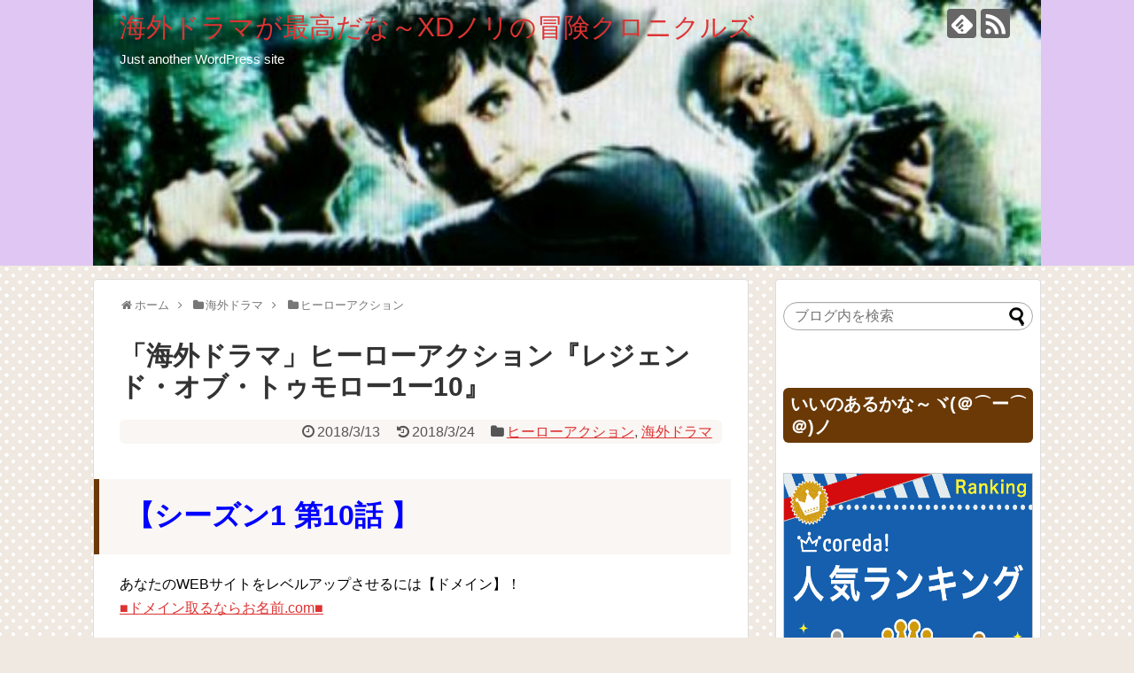

--- FILE ---
content_type: text/html; charset=UTF-8
request_url: https://boukenexceednori.com/post-1129.html
body_size: 16549
content:
<!DOCTYPE html>
<html lang="ja">
<head>
<meta name="google-site-verification" content="gWtrJifFFRW9crYXRf562yQorTtCda3JvtcLcf2VuyE" />
<meta charset="UTF-8">
  <meta name="viewport" content="width=1280, maximum-scale=1, user-scalable=yes">
<link rel="alternate" type="application/rss+xml" title="海外ドラマが最高だな～XDノリの冒険クロニクルズ RSS Feed" href="https://boukenexceednori.com/feed" />
<link rel="pingback" href="https://boukenexceednori.com/xmlrpc.php" />
<meta name="description" content="【シーズン1 第10話 】あなたのWEBサイトをレベルアップさせるには【ドメイン】！■ドメイン取るならお名前.com■リップ達は2147年にきましたな〜まあ〜この未来の時代にサベッジがいるってのはわかってたからな〜まあ〜まだパー・デガトンっ" />
<meta name="keywords" content="ヒーローアクション,海外ドラマ" />
<!-- OGP -->
<meta property="og:type" content="article">
<meta property="og:description" content="【シーズン1 第10話 】あなたのWEBサイトをレベルアップさせるには【ドメイン】！■ドメイン取るならお名前.com■リップ達は2147年にきましたな〜まあ〜この未来の時代にサベッジがいるってのはわかってたからな〜まあ〜まだパー・デガトンっ">
<meta property="og:title" content="「海外ドラマ」ヒーローアクション『レジェンド・オブ・トゥモロー1ー10』">
<meta property="og:url" content="https://boukenexceednori.com/post-1129.html">
<meta property="og:image" content="https://boukenexceednori.com/wp-content/uploads/2018/03/20171215_073454.jpg">
<meta property="og:site_name" content="海外ドラマが最高だな～XDノリの冒険クロニクルズ">
<meta property="og:locale" content="ja_JP">
<!-- /OGP -->
<!-- Twitter Card -->
<meta name="twitter:card" content="summary">
<meta name="twitter:description" content="【シーズン1 第10話 】あなたのWEBサイトをレベルアップさせるには【ドメイン】！■ドメイン取るならお名前.com■リップ達は2147年にきましたな〜まあ〜この未来の時代にサベッジがいるってのはわかってたからな〜まあ〜まだパー・デガトンっ">
<meta name="twitter:title" content="「海外ドラマ」ヒーローアクション『レジェンド・オブ・トゥモロー1ー10』">
<meta name="twitter:url" content="https://boukenexceednori.com/post-1129.html">
<meta name="twitter:image" content="https://boukenexceednori.com/wp-content/uploads/2018/03/20171215_073454.jpg">
<meta name="twitter:domain" content="boukenexceednori.com">
<!-- /Twitter Card -->

<title>ヒーローアクション</title>
<meta name='robots' content='max-image-preview:large' />
<link rel='dns-prefetch' href='//s0.wp.com' />
<link rel="alternate" type="application/rss+xml" title="海外ドラマが最高だな～XDノリの冒険クロニクルズ &raquo; フィード" href="https://boukenexceednori.com/feed" />
<link rel="alternate" type="application/rss+xml" title="海外ドラマが最高だな～XDノリの冒険クロニクルズ &raquo; コメントフィード" href="https://boukenexceednori.com/comments/feed" />
<link rel="alternate" type="application/rss+xml" title="海外ドラマが最高だな～XDノリの冒険クロニクルズ &raquo; 「海外ドラマ」ヒーローアクション『レジェンド・オブ・トゥモロー1ー10』 のコメントのフィード" href="https://boukenexceednori.com/post-1129.html/feed" />
<script type="text/javascript">
window._wpemojiSettings = {"baseUrl":"https:\/\/s.w.org\/images\/core\/emoji\/14.0.0\/72x72\/","ext":".png","svgUrl":"https:\/\/s.w.org\/images\/core\/emoji\/14.0.0\/svg\/","svgExt":".svg","source":{"concatemoji":"https:\/\/boukenexceednori.com\/wp-includes\/js\/wp-emoji-release.min.js"}};
/*! This file is auto-generated */
!function(e,a,t){var n,r,o,i=a.createElement("canvas"),p=i.getContext&&i.getContext("2d");function s(e,t){var a=String.fromCharCode,e=(p.clearRect(0,0,i.width,i.height),p.fillText(a.apply(this,e),0,0),i.toDataURL());return p.clearRect(0,0,i.width,i.height),p.fillText(a.apply(this,t),0,0),e===i.toDataURL()}function c(e){var t=a.createElement("script");t.src=e,t.defer=t.type="text/javascript",a.getElementsByTagName("head")[0].appendChild(t)}for(o=Array("flag","emoji"),t.supports={everything:!0,everythingExceptFlag:!0},r=0;r<o.length;r++)t.supports[o[r]]=function(e){if(p&&p.fillText)switch(p.textBaseline="top",p.font="600 32px Arial",e){case"flag":return s([127987,65039,8205,9895,65039],[127987,65039,8203,9895,65039])?!1:!s([55356,56826,55356,56819],[55356,56826,8203,55356,56819])&&!s([55356,57332,56128,56423,56128,56418,56128,56421,56128,56430,56128,56423,56128,56447],[55356,57332,8203,56128,56423,8203,56128,56418,8203,56128,56421,8203,56128,56430,8203,56128,56423,8203,56128,56447]);case"emoji":return!s([129777,127995,8205,129778,127999],[129777,127995,8203,129778,127999])}return!1}(o[r]),t.supports.everything=t.supports.everything&&t.supports[o[r]],"flag"!==o[r]&&(t.supports.everythingExceptFlag=t.supports.everythingExceptFlag&&t.supports[o[r]]);t.supports.everythingExceptFlag=t.supports.everythingExceptFlag&&!t.supports.flag,t.DOMReady=!1,t.readyCallback=function(){t.DOMReady=!0},t.supports.everything||(n=function(){t.readyCallback()},a.addEventListener?(a.addEventListener("DOMContentLoaded",n,!1),e.addEventListener("load",n,!1)):(e.attachEvent("onload",n),a.attachEvent("onreadystatechange",function(){"complete"===a.readyState&&t.readyCallback()})),(e=t.source||{}).concatemoji?c(e.concatemoji):e.wpemoji&&e.twemoji&&(c(e.twemoji),c(e.wpemoji)))}(window,document,window._wpemojiSettings);
</script>
<style type="text/css">
img.wp-smiley,
img.emoji {
	display: inline !important;
	border: none !important;
	box-shadow: none !important;
	height: 1em !important;
	width: 1em !important;
	margin: 0 0.07em !important;
	vertical-align: -0.1em !important;
	background: none !important;
	padding: 0 !important;
}
</style>
	<link rel='stylesheet' id='simplicity-style-css' href='https://boukenexceednori.com/wp-content/themes/simplicity2/style.css' type='text/css' media='all' />
<link rel='stylesheet' id='responsive-style-css' href='https://boukenexceednori.com/wp-content/themes/simplicity2/css/responsive-pc.css' type='text/css' media='all' />
<link rel='stylesheet' id='skin-style-css' href='https://boukenexceednori.com/wp-content/themes/simplicity2/skins/chocolate/style.css' type='text/css' media='all' />
<link rel='stylesheet' id='font-awesome-style-css' href='https://boukenexceednori.com/wp-content/themes/simplicity2/webfonts/css/font-awesome.min.css' type='text/css' media='all' />
<link rel='stylesheet' id='icomoon-style-css' href='https://boukenexceednori.com/wp-content/themes/simplicity2/webfonts/icomoon/style.css' type='text/css' media='all' />
<link rel='stylesheet' id='extension-style-css' href='https://boukenexceednori.com/wp-content/themes/simplicity2/css/extension.css' type='text/css' media='all' />
<style id='extension-style-inline-css' type='text/css'>
a{color:#d33}a:hover:not(.balloon-btn-link):not(.btn-icon-link):not(.arrow-box-link),.widget_new_entries a:hover,.widget_new_popular a:hover,.widget_popular_ranking a:hover,.wpp-list a:hover,.entry-read a:hover,.entry .post-meta a:hover,.related-entry-read a:hover,.entry a:hover,.related-entry-title a:hover,.navigation a:hover,#footer a:hover,.article-list .entry-title a:hover{color:#8224e3}#header{background-color:#e0c6f2}#site-title a{color:#d33}#navi ul,#navi ul.sub-menu,#navi ul.children{background-color:#fff;border-color:#fff}#navi{background-color:#fff}@media screen and (max-width:1110px){#navi{background-color:transparent}}#navi ul li a{color:#8224e3}#mobile-menu a{color:#8224e3}#page-top a{color:#81d742}#h-top{min-height:300px}@media screen and (max-width:639px){.article br{display:block}}#h-top{background-image:url(https://boukenexceednori.com/wp-content/uploads/2019/05/cropped-IMG_20190203_153450-5.jpg)}
</style>
<link rel='stylesheet' id='child-style-css' href='https://boukenexceednori.com/wp-content/themes/simplicity2-child/style.css' type='text/css' media='all' />
<link rel='stylesheet' id='print-style-css' href='https://boukenexceednori.com/wp-content/themes/simplicity2/css/print.css' type='text/css' media='print' />
<link rel='stylesheet' id='sns-twitter-type-style-css' href='https://boukenexceednori.com/wp-content/themes/simplicity2/css/sns-twitter-type.css' type='text/css' media='all' />
<link rel='stylesheet' id='wp-block-library-css' href='https://boukenexceednori.com/wp-includes/css/dist/block-library/style.min.css' type='text/css' media='all' />
<link rel='stylesheet' id='classic-theme-styles-css' href='https://boukenexceednori.com/wp-includes/css/classic-themes.min.css' type='text/css' media='all' />
<style id='global-styles-inline-css' type='text/css'>
body{--wp--preset--color--black: #000000;--wp--preset--color--cyan-bluish-gray: #abb8c3;--wp--preset--color--white: #ffffff;--wp--preset--color--pale-pink: #f78da7;--wp--preset--color--vivid-red: #cf2e2e;--wp--preset--color--luminous-vivid-orange: #ff6900;--wp--preset--color--luminous-vivid-amber: #fcb900;--wp--preset--color--light-green-cyan: #7bdcb5;--wp--preset--color--vivid-green-cyan: #00d084;--wp--preset--color--pale-cyan-blue: #8ed1fc;--wp--preset--color--vivid-cyan-blue: #0693e3;--wp--preset--color--vivid-purple: #9b51e0;--wp--preset--gradient--vivid-cyan-blue-to-vivid-purple: linear-gradient(135deg,rgba(6,147,227,1) 0%,rgb(155,81,224) 100%);--wp--preset--gradient--light-green-cyan-to-vivid-green-cyan: linear-gradient(135deg,rgb(122,220,180) 0%,rgb(0,208,130) 100%);--wp--preset--gradient--luminous-vivid-amber-to-luminous-vivid-orange: linear-gradient(135deg,rgba(252,185,0,1) 0%,rgba(255,105,0,1) 100%);--wp--preset--gradient--luminous-vivid-orange-to-vivid-red: linear-gradient(135deg,rgba(255,105,0,1) 0%,rgb(207,46,46) 100%);--wp--preset--gradient--very-light-gray-to-cyan-bluish-gray: linear-gradient(135deg,rgb(238,238,238) 0%,rgb(169,184,195) 100%);--wp--preset--gradient--cool-to-warm-spectrum: linear-gradient(135deg,rgb(74,234,220) 0%,rgb(151,120,209) 20%,rgb(207,42,186) 40%,rgb(238,44,130) 60%,rgb(251,105,98) 80%,rgb(254,248,76) 100%);--wp--preset--gradient--blush-light-purple: linear-gradient(135deg,rgb(255,206,236) 0%,rgb(152,150,240) 100%);--wp--preset--gradient--blush-bordeaux: linear-gradient(135deg,rgb(254,205,165) 0%,rgb(254,45,45) 50%,rgb(107,0,62) 100%);--wp--preset--gradient--luminous-dusk: linear-gradient(135deg,rgb(255,203,112) 0%,rgb(199,81,192) 50%,rgb(65,88,208) 100%);--wp--preset--gradient--pale-ocean: linear-gradient(135deg,rgb(255,245,203) 0%,rgb(182,227,212) 50%,rgb(51,167,181) 100%);--wp--preset--gradient--electric-grass: linear-gradient(135deg,rgb(202,248,128) 0%,rgb(113,206,126) 100%);--wp--preset--gradient--midnight: linear-gradient(135deg,rgb(2,3,129) 0%,rgb(40,116,252) 100%);--wp--preset--duotone--dark-grayscale: url('#wp-duotone-dark-grayscale');--wp--preset--duotone--grayscale: url('#wp-duotone-grayscale');--wp--preset--duotone--purple-yellow: url('#wp-duotone-purple-yellow');--wp--preset--duotone--blue-red: url('#wp-duotone-blue-red');--wp--preset--duotone--midnight: url('#wp-duotone-midnight');--wp--preset--duotone--magenta-yellow: url('#wp-duotone-magenta-yellow');--wp--preset--duotone--purple-green: url('#wp-duotone-purple-green');--wp--preset--duotone--blue-orange: url('#wp-duotone-blue-orange');--wp--preset--font-size--small: 13px;--wp--preset--font-size--medium: 20px;--wp--preset--font-size--large: 36px;--wp--preset--font-size--x-large: 42px;--wp--preset--spacing--20: 0.44rem;--wp--preset--spacing--30: 0.67rem;--wp--preset--spacing--40: 1rem;--wp--preset--spacing--50: 1.5rem;--wp--preset--spacing--60: 2.25rem;--wp--preset--spacing--70: 3.38rem;--wp--preset--spacing--80: 5.06rem;}:where(.is-layout-flex){gap: 0.5em;}body .is-layout-flow > .alignleft{float: left;margin-inline-start: 0;margin-inline-end: 2em;}body .is-layout-flow > .alignright{float: right;margin-inline-start: 2em;margin-inline-end: 0;}body .is-layout-flow > .aligncenter{margin-left: auto !important;margin-right: auto !important;}body .is-layout-constrained > .alignleft{float: left;margin-inline-start: 0;margin-inline-end: 2em;}body .is-layout-constrained > .alignright{float: right;margin-inline-start: 2em;margin-inline-end: 0;}body .is-layout-constrained > .aligncenter{margin-left: auto !important;margin-right: auto !important;}body .is-layout-constrained > :where(:not(.alignleft):not(.alignright):not(.alignfull)){max-width: var(--wp--style--global--content-size);margin-left: auto !important;margin-right: auto !important;}body .is-layout-constrained > .alignwide{max-width: var(--wp--style--global--wide-size);}body .is-layout-flex{display: flex;}body .is-layout-flex{flex-wrap: wrap;align-items: center;}body .is-layout-flex > *{margin: 0;}:where(.wp-block-columns.is-layout-flex){gap: 2em;}.has-black-color{color: var(--wp--preset--color--black) !important;}.has-cyan-bluish-gray-color{color: var(--wp--preset--color--cyan-bluish-gray) !important;}.has-white-color{color: var(--wp--preset--color--white) !important;}.has-pale-pink-color{color: var(--wp--preset--color--pale-pink) !important;}.has-vivid-red-color{color: var(--wp--preset--color--vivid-red) !important;}.has-luminous-vivid-orange-color{color: var(--wp--preset--color--luminous-vivid-orange) !important;}.has-luminous-vivid-amber-color{color: var(--wp--preset--color--luminous-vivid-amber) !important;}.has-light-green-cyan-color{color: var(--wp--preset--color--light-green-cyan) !important;}.has-vivid-green-cyan-color{color: var(--wp--preset--color--vivid-green-cyan) !important;}.has-pale-cyan-blue-color{color: var(--wp--preset--color--pale-cyan-blue) !important;}.has-vivid-cyan-blue-color{color: var(--wp--preset--color--vivid-cyan-blue) !important;}.has-vivid-purple-color{color: var(--wp--preset--color--vivid-purple) !important;}.has-black-background-color{background-color: var(--wp--preset--color--black) !important;}.has-cyan-bluish-gray-background-color{background-color: var(--wp--preset--color--cyan-bluish-gray) !important;}.has-white-background-color{background-color: var(--wp--preset--color--white) !important;}.has-pale-pink-background-color{background-color: var(--wp--preset--color--pale-pink) !important;}.has-vivid-red-background-color{background-color: var(--wp--preset--color--vivid-red) !important;}.has-luminous-vivid-orange-background-color{background-color: var(--wp--preset--color--luminous-vivid-orange) !important;}.has-luminous-vivid-amber-background-color{background-color: var(--wp--preset--color--luminous-vivid-amber) !important;}.has-light-green-cyan-background-color{background-color: var(--wp--preset--color--light-green-cyan) !important;}.has-vivid-green-cyan-background-color{background-color: var(--wp--preset--color--vivid-green-cyan) !important;}.has-pale-cyan-blue-background-color{background-color: var(--wp--preset--color--pale-cyan-blue) !important;}.has-vivid-cyan-blue-background-color{background-color: var(--wp--preset--color--vivid-cyan-blue) !important;}.has-vivid-purple-background-color{background-color: var(--wp--preset--color--vivid-purple) !important;}.has-black-border-color{border-color: var(--wp--preset--color--black) !important;}.has-cyan-bluish-gray-border-color{border-color: var(--wp--preset--color--cyan-bluish-gray) !important;}.has-white-border-color{border-color: var(--wp--preset--color--white) !important;}.has-pale-pink-border-color{border-color: var(--wp--preset--color--pale-pink) !important;}.has-vivid-red-border-color{border-color: var(--wp--preset--color--vivid-red) !important;}.has-luminous-vivid-orange-border-color{border-color: var(--wp--preset--color--luminous-vivid-orange) !important;}.has-luminous-vivid-amber-border-color{border-color: var(--wp--preset--color--luminous-vivid-amber) !important;}.has-light-green-cyan-border-color{border-color: var(--wp--preset--color--light-green-cyan) !important;}.has-vivid-green-cyan-border-color{border-color: var(--wp--preset--color--vivid-green-cyan) !important;}.has-pale-cyan-blue-border-color{border-color: var(--wp--preset--color--pale-cyan-blue) !important;}.has-vivid-cyan-blue-border-color{border-color: var(--wp--preset--color--vivid-cyan-blue) !important;}.has-vivid-purple-border-color{border-color: var(--wp--preset--color--vivid-purple) !important;}.has-vivid-cyan-blue-to-vivid-purple-gradient-background{background: var(--wp--preset--gradient--vivid-cyan-blue-to-vivid-purple) !important;}.has-light-green-cyan-to-vivid-green-cyan-gradient-background{background: var(--wp--preset--gradient--light-green-cyan-to-vivid-green-cyan) !important;}.has-luminous-vivid-amber-to-luminous-vivid-orange-gradient-background{background: var(--wp--preset--gradient--luminous-vivid-amber-to-luminous-vivid-orange) !important;}.has-luminous-vivid-orange-to-vivid-red-gradient-background{background: var(--wp--preset--gradient--luminous-vivid-orange-to-vivid-red) !important;}.has-very-light-gray-to-cyan-bluish-gray-gradient-background{background: var(--wp--preset--gradient--very-light-gray-to-cyan-bluish-gray) !important;}.has-cool-to-warm-spectrum-gradient-background{background: var(--wp--preset--gradient--cool-to-warm-spectrum) !important;}.has-blush-light-purple-gradient-background{background: var(--wp--preset--gradient--blush-light-purple) !important;}.has-blush-bordeaux-gradient-background{background: var(--wp--preset--gradient--blush-bordeaux) !important;}.has-luminous-dusk-gradient-background{background: var(--wp--preset--gradient--luminous-dusk) !important;}.has-pale-ocean-gradient-background{background: var(--wp--preset--gradient--pale-ocean) !important;}.has-electric-grass-gradient-background{background: var(--wp--preset--gradient--electric-grass) !important;}.has-midnight-gradient-background{background: var(--wp--preset--gradient--midnight) !important;}.has-small-font-size{font-size: var(--wp--preset--font-size--small) !important;}.has-medium-font-size{font-size: var(--wp--preset--font-size--medium) !important;}.has-large-font-size{font-size: var(--wp--preset--font-size--large) !important;}.has-x-large-font-size{font-size: var(--wp--preset--font-size--x-large) !important;}
.wp-block-navigation a:where(:not(.wp-element-button)){color: inherit;}
:where(.wp-block-columns.is-layout-flex){gap: 2em;}
.wp-block-pullquote{font-size: 1.5em;line-height: 1.6;}
</style>
<link rel='stylesheet' id='jetpack_css-css' href='https://boukenexceednori.com/wp-content/plugins/jetpack/css/jetpack.css' type='text/css' media='all' />
<script type='text/javascript' src='https://boukenexceednori.com/wp-includes/js/jquery/jquery.min.js' id='jquery-core-js'></script>
<script type='text/javascript' src='https://boukenexceednori.com/wp-includes/js/jquery/jquery-migrate.min.js' id='jquery-migrate-js'></script>
<link rel="canonical" href="https://boukenexceednori.com/post-1129.html" />
<link rel='shortlink' href='https://wp.me/p9zT0f-id' />
<link rel="alternate" type="application/json+oembed" href="https://boukenexceednori.com/wp-json/oembed/1.0/embed?url=https%3A%2F%2Fboukenexceednori.com%2Fpost-1129.html" />
<link rel="alternate" type="text/xml+oembed" href="https://boukenexceednori.com/wp-json/oembed/1.0/embed?url=https%3A%2F%2Fboukenexceednori.com%2Fpost-1129.html&#038;format=xml" />

<link rel='dns-prefetch' href='//v0.wordpress.com'/>
<style type='text/css'>img#wpstats{display:none}</style><style type="text/css">.recentcomments a{display:inline !important;padding:0 !important;margin:0 !important;}</style>
<!-- Jetpack Open Graph Tags -->
<meta property="og:type" content="article" />
<meta property="og:title" content="「海外ドラマ」ヒーローアクション『レジェンド・オブ・トゥモロー1ー10』" />
<meta property="og:url" content="https://boukenexceednori.com/post-1129.html" />
<meta property="og:description" content="【シーズン1 第10話 】 あなたのWEBサイトをレベルアップさせるには【ドメイン】！ ■ドメイン取るならお名&hellip;" />
<meta property="article:published_time" content="2018-03-13T11:49:10+00:00" />
<meta property="article:modified_time" content="2018-03-24T07:45:40+00:00" />
<meta property="og:site_name" content="海外ドラマが最高だな～XDノリの冒険クロニクルズ" />
<meta property="og:image" content="https://boukenexceednori.com/wp-content/uploads/2018/03/20171215_073454.jpg" />
<meta property="og:image:width" content="448" />
<meta property="og:image:height" content="640" />
<meta property="og:locale" content="ja_JP" />
<meta name="twitter:text:title" content="「海外ドラマ」ヒーローアクション『レジェンド・オブ・トゥモロー1ー10』" />
<meta name="twitter:image" content="https://boukenexceednori.com/wp-content/uploads/2018/03/20171215_073454.jpg?w=640" />
<meta name="twitter:card" content="summary_large_image" />
<!-- Google Analytics -->
<script>
  (function(i,s,o,g,r,a,m){i['GoogleAnalyticsObject']=r;i[r]=i[r]||function(){
  (i[r].q=i[r].q||[]).push(arguments)},i[r].l=1*new Date();a=s.createElement(o),
  m=s.getElementsByTagName(o)[0];a.async=1;a.src=g;m.parentNode.insertBefore(a,m)
  })(window,document,'script','//www.google-analytics.com/analytics.js','ga');

  ga('create', 'UA-112110008-2', 'auto');
    ga('require', 'displayfeatures');
    ga('send', 'pageview');
</script>
<!-- /Google Analytics -->
<link rel="icon" href="https://boukenexceednori.com/wp-content/uploads/2018/01/cropped-IMG_20171211_211116-32x32.jpg" sizes="32x32" />
<link rel="icon" href="https://boukenexceednori.com/wp-content/uploads/2018/01/cropped-IMG_20171211_211116-192x192.jpg" sizes="192x192" />
<link rel="apple-touch-icon" href="https://boukenexceednori.com/wp-content/uploads/2018/01/cropped-IMG_20171211_211116-180x180.jpg" />
<meta name="msapplication-TileImage" content="https://boukenexceednori.com/wp-content/uploads/2018/01/cropped-IMG_20171211_211116-270x270.jpg" />
</head>
  <body class="post-template-default single single-post postid-1129 single-format-standard categoryid-6 categoryid-5" itemscope itemtype="http://schema.org/WebPage">
    <div id="container">

      <!-- header -->
      <header itemscope itemtype="http://schema.org/WPHeader">
        <div id="header" class="clearfix">
          <div id="header-in">

                        <div id="h-top">
              
              <div class="alignleft top-title-catchphrase">
                <!-- サイトのタイトル -->
<p id="site-title" itemscope itemtype="http://schema.org/Organization">
  <a href="https://boukenexceednori.com/">海外ドラマが最高だな～XDノリの冒険クロニクルズ</a></p>
<!-- サイトの概要 -->
<p id="site-description">
  Just another WordPress site</p>
              </div>

              <div class="alignright top-sns-follows">
                                <!-- SNSページ -->
<div class="sns-pages">
<p class="sns-follow-msg">フォローする</p>
<ul class="snsp">
<li class="feedly-page"><a href="//feedly.com/i/subscription/feed/https://boukenexceednori.com/feed" target="blank" title="feedlyで更新情報を購読" rel="nofollow"><span class="icon-feedly-logo"></span></a></li><li class="rss-page"><a href="https://boukenexceednori.com/feed" target="_blank" title="RSSで更新情報をフォロー" rel="nofollow"><span class="icon-rss-logo"></span></a></li>  </ul>
</div>
                              </div>

            </div><!-- /#h-top -->
          </div><!-- /#header-in -->
        </div><!-- /#header -->
      </header>

      
      <!-- 本体部分 -->
      <div id="body">
        <div id="body-in" class="cf">

          
          <!-- main -->
          <main itemscope itemprop="mainContentOfPage">
            <div id="main" itemscope itemtype="http://schema.org/Blog">
  
  <div id="breadcrumb" class="breadcrumb-category"><div itemtype="http://data-vocabulary.org/Breadcrumb" itemscope="" class="breadcrumb-home"><span class="fa fa-home fa-fw"></span><a href="https://boukenexceednori.com" itemprop="url"><span itemprop="title">ホーム</span></a><span class="sp"><span class="fa fa-angle-right"></span></span></div><div itemtype="http://data-vocabulary.org/Breadcrumb" itemscope=""><span class="fa fa-folder fa-fw"></span><a href="https://boukenexceednori.com/./%e6%b5%b7%e5%a4%96%e3%83%89%e3%83%a9%e3%83%9e" itemprop="url"><span itemprop="title">海外ドラマ</span></a><span class="sp"><span class="fa fa-angle-right"></span></span></div><div itemtype="http://data-vocabulary.org/Breadcrumb" itemscope=""><span class="fa fa-folder fa-fw"></span><a href="https://boukenexceednori.com/./%e6%b5%b7%e5%a4%96%e3%83%89%e3%83%a9%e3%83%9e/%e3%83%92%e3%83%bc%e3%83%ad%e3%83%bc%e3%82%a2%e3%82%af%e3%82%b7%e3%83%a7%e3%83%b3" itemprop="url"><span itemprop="title">ヒーローアクション</span></a></div></div><!-- /#breadcrumb -->  <div id="post-1129" class="post-1129 post type-post status-publish format-standard has-post-thumbnail hentry category-6 category-5">
  <article class="article">
  
  
  <header>
    <h1 class="entry-title">
            「海外ドラマ」ヒーローアクション『レジェンド・オブ・トゥモロー1ー10』          </h1>
    <p class="post-meta">
            <span class="post-date"><span class="fa fa-clock-o fa-fw"></span><time class="entry-date date published" datetime="2018-03-13T20:49:10+09:00">2018/3/13</time></span>
        <span class="post-update"><span class="fa fa-history fa-fw"></span><span class="entry-date date updated">2018/3/24</span></span>
  
      <span class="category"><span class="fa fa-folder fa-fw"></span><a href="https://boukenexceednori.com/./%e6%b5%b7%e5%a4%96%e3%83%89%e3%83%a9%e3%83%9e/%e3%83%92%e3%83%bc%e3%83%ad%e3%83%bc%e3%82%a2%e3%82%af%e3%82%b7%e3%83%a7%e3%83%b3" rel="category tag">ヒーローアクション</a><span class="category-separator">, </span><a href="https://boukenexceednori.com/./%e6%b5%b7%e5%a4%96%e3%83%89%e3%83%a9%e3%83%9e" rel="category tag">海外ドラマ</a></span>

      
      
      
      
      
    </p>

    
    
    
      </header>

  
  <div id="the-content" class="entry-content">
  <h2><span style="color: #0000ff; font-size: 32px;">【シーズン1 第10話 】</span></h2>
<p>あなたのWEBサイトをレベルアップさせるには【ドメイン】！<br />
<a href="https://px.a8.net/svt/ejp?a8mat=2Z8QC7+B2B196+50+2HE8HE" target="_blank" rel="nofollow noopener">■ドメイン取るならお名前.com■</a><br />
<img decoding="async" src="https://boukenexceednori.com/wp-content/themes/simplicity2/images/1x1.trans.gif" data-original="https://www18.a8.net/0.gif?a8mat=2Z8QC7+B2B196+50+2HE8HE" alt="" width="1" height="1" data-lazy="true"><noscript><img decoding="async" src="https://www18.a8.net/0.gif?a8mat=2Z8QC7+B2B196+50+2HE8HE" alt="" width="1" height="1"></noscript></p>
<h3>リップ達は2147年にきましたな〜まあ〜この未来の時代にサベッジがいるってのはわかってたからな〜まあ〜まだパー・デガトンって 少年の家庭教師だがな〜(о´∀`о)</h3>
<p><img decoding="async" loading="lazy" class="aligncenter wp-image-1131 size-full" src="https://boukenexceednori.com/wp-content/themes/simplicity2/images/1x1.trans.gif" data-original="https://boukenexceednori.com/wp-content/uploads/2018/03/IMG_20171214_065830.jpg" alt="" width="547" height="480" srcset="https://boukenexceednori.com/wp-content/uploads/2018/03/IMG_20171214_065830.jpg 547w, https://boukenexceednori.com/wp-content/uploads/2018/03/IMG_20171214_065830-300x263.jpg 300w, https://boukenexceednori.com/wp-content/uploads/2018/03/IMG_20171214_065830-320x281.jpg 320w" sizes="(max-width: 547px) 100vw, 547px" data-lazy="true"><noscript><img decoding="async" loading="lazy" class="aligncenter wp-image-1131 size-full" src="https://boukenexceednori.com/wp-content/uploads/2018/03/IMG_20171214_065830.jpg" alt="" width="547" height="480" srcset="https://boukenexceednori.com/wp-content/uploads/2018/03/IMG_20171214_065830.jpg 547w, https://boukenexceednori.com/wp-content/uploads/2018/03/IMG_20171214_065830-300x263.jpg 300w, https://boukenexceednori.com/wp-content/uploads/2018/03/IMG_20171214_065830-320x281.jpg 320w" sizes="(max-width: 547px) 100vw, 547px"></noscript></p>
<h3>このパー・デガトンって少年がいずれは独裁者になり…そして死のウィルスをまいて人類を滅亡の危機にしてしまうってな〜だからチームは独裁者になる前にガキのうちに殺そうっていう作戦なんだな〜しかしまだ何もやってないガキを殺すのはな〜まあ〜チームでは無理だな〜(о´∀`о)</h3>
<p><a href="https://px.a8.net/svt/ejp?a8mat=2ZCHRQ+3NKTGY+3TXU+5ZEMP" target="_blank" rel="nofollow noopener"><br />
<img decoding="async" loading="lazy" src="https://boukenexceednori.com/wp-content/themes/simplicity2/images/1x1.trans.gif" data-original="https://www27.a8.net/svt/bgt?aid=180301814221&amp;wid=001&amp;eno=01&amp;mid=s00000017877001005000&amp;mc=1" alt="" width="100" height="60" data-lazy="true"><noscript><img decoding="async" loading="lazy" src="https://www27.a8.net/svt/bgt?aid=180301814221&amp;wid=001&amp;eno=01&amp;mid=s00000017877001005000&amp;mc=1" alt="" width="100" height="60"></noscript></a><br />
<img decoding="async" loading="lazy" src="https://boukenexceednori.com/wp-content/themes/simplicity2/images/1x1.trans.gif" data-original="https://www17.a8.net/0.gif?a8mat=2ZCHRQ+3NKTGY+3TXU+5ZEMP" alt="" width="1" height="1" data-lazy="true"><noscript><img decoding="async" loading="lazy" src="https://www17.a8.net/0.gif?a8mat=2ZCHRQ+3NKTGY+3TXU+5ZEMP" alt="" width="1" height="1"></noscript></p>
<h3>だがパーはいずれは独裁者になり…そしてサベッジがパーに成り変わるってのはリップはわかってるからな〜だからパーを殺すべきなんだがな〜しかしガキをやっぱ殺せないよな〜ヒーローなんだからな〜(*￣∇￣*)</h3>
<h3>リップはパーを浚って…そしてパーを誰にも邪魔されない場所に連れてって殺そうとするもやっぱ出来ずだなぁ〜まあ〜子供は殺せないわな〜(T_T)</h3>
<p><a href="//af.moshimo.com/af/c/click?a_id=922211&amp;p_id=1091&amp;pc_id=1584&amp;pl_id=16341&amp;guid=ON" target="_blank" rel="nofollow noopener"><img alt="" decoding="async" loading="lazy" style="border: none;" src="https://boukenexceednori.com/wp-content/themes/simplicity2/images/1x1.trans.gif" data-original="//image.moshimo.com/af-img/0303/000000016341.gif" width="320" height="50" data-lazy="true"><noscript><img alt="" decoding="async" loading="lazy" style="border: none;" src="//image.moshimo.com/af-img/0303/000000016341.gif" width="320" height="50"></noscript></a><img alt="" decoding="async" loading="lazy" style="border: none;" src="https://boukenexceednori.com/wp-content/themes/simplicity2/images/1x1.trans.gif" data-original="//i.moshimo.com/af/i/impression?a_id=922211&amp;p_id=1091&amp;pc_id=1584&amp;pl_id=16341" width="1" height="1" data-lazy="true"><noscript><img alt="" decoding="async" loading="lazy" style="border: none;" src="//i.moshimo.com/af/i/impression?a_id=922211&amp;p_id=1091&amp;pc_id=1584&amp;pl_id=16341" width="1" height="1"></noscript></p>
<h3>サベッジはパーの親父と共に兵を連れてウェブライダーを取り囲んで攻撃してきたぜ〜アトム、ケンドラ、サラ、ファイヤー・ストーム、スナートはサベッジ達と闘うが…サラが捕まったぜ〜ピンチって時にリップがきたぜ〜そしてパーとサラを人質交換してこの場は収まったな〜(≧∇≦)</h3>
<h3>スナートはミックを檻から出してサシのバトルをするが負けたな〜やっぱミックの方が強いな〜そしてタイムマスターズがチームを殺しに来るぞ〜って言って今回は終わりだな〜 o(^o^)o</h3>
<h2><span style="color: #0000ff;">【感想】</span></h2>
<h3>まあ〜レイの子孫が登場してレイの胸像まであったぜ〜って思ってたら…レイの兄弟シドニーの子孫でしたな〜ガックリかな〜まあ〜そこそこお薦めヒーローアクションドラマかな〜やはりヒーローは子供を殺したらダメだよな〜(*^ー^)ノ♪</h3>
<h2><span style="color: #0000ff;">【ランク…S】</span></h2>
<p><a href="https://link-a.net/gate.php?guid=on&amp;mcode=aydsezqc&amp;acode=jvtesxsaq5gd&amp;itemid=0"><img decoding="async" src="https://boukenexceednori.com/wp-content/themes/simplicity2/images/1x1.trans.gif" data-original="https://link-a.net/display_image.php?rand=5726&amp;type=banner&amp;banner_id=56909" alt="" data-lazy="true"><noscript><img decoding="async" src="https://link-a.net/display_image.php?rand=5726&amp;type=banner&amp;banner_id=56909" alt=""></noscript></a></p>
<p>&ensp;</p>
<p><img decoding="async" loading="lazy" class="aligncenter wp-image-1130 size-full" src="https://boukenexceednori.com/wp-content/themes/simplicity2/images/1x1.trans.gif" data-original="https://boukenexceednori.com/wp-content/uploads/2018/03/20171215_073454.jpg" alt="" width="448" height="640" srcset="https://boukenexceednori.com/wp-content/uploads/2018/03/20171215_073454.jpg 448w, https://boukenexceednori.com/wp-content/uploads/2018/03/20171215_073454-210x300.jpg 210w, https://boukenexceednori.com/wp-content/uploads/2018/03/20171215_073454-320x457.jpg 320w" sizes="(max-width: 448px) 100vw, 448px" data-lazy="true"><noscript><img decoding="async" loading="lazy" class="aligncenter wp-image-1130 size-full" src="https://boukenexceednori.com/wp-content/uploads/2018/03/20171215_073454.jpg" alt="" width="448" height="640" srcset="https://boukenexceednori.com/wp-content/uploads/2018/03/20171215_073454.jpg 448w, https://boukenexceednori.com/wp-content/uploads/2018/03/20171215_073454-210x300.jpg 210w, https://boukenexceednori.com/wp-content/uploads/2018/03/20171215_073454-320x457.jpg 320w" sizes="(max-width: 448px) 100vw, 448px"></noscript></p>
<p>&ensp;</p>
  </div>

  <footer>
    <!-- ページリンク -->
    
      <!-- 文章下広告 -->
                  

    
    <div id="sns-group" class="sns-group sns-group-bottom">
    <div class="sns-buttons sns-buttons-pc">
    <p class="sns-share-msg">シェアする</p>
    <ul class="snsb clearfix">
    <li class="balloon-btn twitter-balloon-btn twitter-balloon-btn-defalt">
  <div class="balloon-btn-set">
    <div class="arrow-box">
      <a href="//twitter.com/search?q=https%3A%2F%2Fboukenexceednori.com%2Fpost-1129.html" target="blank" class="arrow-box-link twitter-arrow-box-link" rel="nofollow">
        <span class="social-count twitter-count"><span class="fa fa-comments"></span></span>
      </a>
    </div>
    <a href="https://twitter.com/intent/tweet?text=%E3%80%8C%E6%B5%B7%E5%A4%96%E3%83%89%E3%83%A9%E3%83%9E%E3%80%8D%E3%83%92%E3%83%BC%E3%83%AD%E3%83%BC%E3%82%A2%E3%82%AF%E3%82%B7%E3%83%A7%E3%83%B3%E3%80%8E%E3%83%AC%E3%82%B8%E3%82%A7%E3%83%B3%E3%83%89%E3%83%BB%E3%82%AA%E3%83%96%E3%83%BB%E3%83%88%E3%82%A5%E3%83%A2%E3%83%AD%E3%83%BC1%E3%83%BC10%E3%80%8F&amp;url=https%3A%2F%2Fboukenexceednori.com%2Fpost-1129.html" target="blank" class="balloon-btn-link twitter-balloon-btn-link twitter-balloon-btn-link-default" rel="nofollow">
      <span class="fa fa-twitter"></span>
              <span class="tweet-label">ツイート</span>
          </a>
  </div>
</li>
        <li class="facebook-btn"><div class="fb-like" data-href="https://boukenexceednori.com/post-1129.html" data-layout="box_count" data-action="like" data-show-faces="false" data-share="true"></div></li>
            <li class="google-plus-btn"><script type="text/javascript" src="//apis.google.com/js/plusone.js"></script>
      <div class="g-plusone" data-size="tall" data-href="https://boukenexceednori.com/post-1129.html"></div>
    </li>
            <li class="hatena-btn"> <a href="//b.hatena.ne.jp/entry/https://boukenexceednori.com/post-1129.html" class="hatena-bookmark-button" data-hatena-bookmark-title="「海外ドラマ」ヒーローアクション『レジェンド・オブ・トゥモロー1ー10』｜海外ドラマが最高だな～XDノリの冒険クロニクルズ" data-hatena-bookmark-layout="vertical-large"><img src="//b.st-hatena.com/images/entry-button/button-only.gif" alt="このエントリーをはてなブックマークに追加" style="border: none;" /></a><script type="text/javascript" src="//b.st-hatena.com/js/bookmark_button.js" async="async"></script>
    </li>
            <li class="pocket-btn"><a data-pocket-label="pocket" data-pocket-count="vertical" class="pocket-btn" data-lang="en"></a>
<script type="text/javascript">!function(d,i){if(!d.getElementById(i)){var j=d.createElement("script");j.id=i;j.src="//widgets.getpocket.com/v1/j/btn.js?v=1";var w=d.getElementById(i);d.body.appendChild(j);}}(document,"pocket-btn-js");</script>
    </li>
            <li class="line-btn">
      <a href="//timeline.line.me/social-plugin/share?url=https%3A%2F%2Fboukenexceednori.com%2Fpost-1129.html" target="blank" class="line-btn-link" rel="nofollow">
          <img src="https://boukenexceednori.com/wp-content/themes/simplicity2/images/line-btn.png" alt="" class="line-btn-img"><img src="https://boukenexceednori.com/wp-content/themes/simplicity2/images/line-btn-mini.png" alt="" class="line-btn-img-mini">
        </a>
    </li>
                      </ul>
</div>

    <!-- SNSページ -->
<div class="sns-pages">
<p class="sns-follow-msg">フォローする</p>
<ul class="snsp">
<li class="feedly-page"><a href="//feedly.com/i/subscription/feed/https://boukenexceednori.com/feed" target="blank" title="feedlyで更新情報を購読" rel="nofollow"><span class="icon-feedly-logo"></span></a></li><li class="rss-page"><a href="https://boukenexceednori.com/feed" target="_blank" title="RSSで更新情報をフォロー" rel="nofollow"><span class="icon-rss-logo"></span></a></li>  </ul>
</div>
    </div>

    
    <p class="footer-post-meta">

            <span class="post-tag"></span>
      
      <span class="post-author vcard author"><span class="fa fa-user fa-fw"></span><span class="fn"><a href="https://boukenexceednori.com/author/boukennori">boukennori</a>
</span></span>

      
          </p>
  </footer>
  </article><!-- .article -->
  </div><!-- .post -->

      <div id="under-entry-body">

            <aside id="related-entries">
        <h2>関連記事</h2>
                <article class="related-entry cf">
  <div class="related-entry-thumb">
    <a href="https://boukenexceednori.com/post-4788.html" title="「海外ドラマ」サスペンス『24ーTWENTY FOUR3ー22』">
        <img width="100" height="100" src="https://boukenexceednori.com/wp-content/uploads/2019/06/IMG_20190622_230929-100x100.jpg" class="related-entry-thumb-image wp-post-image" alt="" decoding="async" loading="lazy" srcset="https://boukenexceednori.com/wp-content/uploads/2019/06/IMG_20190622_230929-100x100.jpg 100w, https://boukenexceednori.com/wp-content/uploads/2019/06/IMG_20190622_230929-150x150.jpg 150w, https://boukenexceednori.com/wp-content/uploads/2019/06/IMG_20190622_230929-50x50.jpg 50w" sizes="(max-width: 100px) 100vw, 100px" />        </a>
  </div><!-- /.related-entry-thumb -->

  <div class="related-entry-content">
    <header>
      <h3 class="related-entry-title">
        <a href="https://boukenexceednori.com/post-4788.html" class="related-entry-title-link" title="「海外ドラマ」サスペンス『24ーTWENTY FOUR3ー22』">
        「海外ドラマ」サスペンス『24ーTWENTY FOUR3ー22』        </a></h3>
    </header>
    <p class="related-entry-snippet">
   【シーズン3 第22話10：00AMー11：00AM】


前回にトニーがジェーンを連れ出したからな〜車に乗せてCTUを出てどこに行く...</p>

        <footer>
      <p class="related-entry-read"><a href="https://boukenexceednori.com/post-4788.html">記事を読む</a></p>
    </footer>
    
  </div><!-- /.related-entry-content -->
</article><!-- /.elated-entry -->      <article class="related-entry cf">
  <div class="related-entry-thumb">
    <a href="https://boukenexceednori.com/post-3024.html" title="「海外ドラマ」スパイアクション『チャック1ー11』">
        <img width="100" height="100" src="https://boukenexceednori.com/wp-content/uploads/2018/10/20181030_204112-100x100.jpg" class="related-entry-thumb-image wp-post-image" alt="" decoding="async" loading="lazy" srcset="https://boukenexceednori.com/wp-content/uploads/2018/10/20181030_204112-100x100.jpg 100w, https://boukenexceednori.com/wp-content/uploads/2018/10/20181030_204112-150x150.jpg 150w, https://boukenexceednori.com/wp-content/uploads/2018/10/20181030_204112-50x50.jpg 50w" sizes="(max-width: 100px) 100vw, 100px" />        </a>
  </div><!-- /.related-entry-thumb -->

  <div class="related-entry-content">
    <header>
      <h3 class="related-entry-title">
        <a href="https://boukenexceednori.com/post-3024.html" class="related-entry-title-link" title="「海外ドラマ」スパイアクション『チャック1ー11』">
        「海外ドラマ」スパイアクション『チャック1ー11』        </a></h3>
    </header>
    <p class="related-entry-snippet">
   【シーズン1 第11話 チャックＶＳセダン】


前回の終わりにブライスとチャックと両方からの電話をサラはどうするんだ〜ってとこで終わ...</p>

        <footer>
      <p class="related-entry-read"><a href="https://boukenexceednori.com/post-3024.html">記事を読む</a></p>
    </footer>
    
  </div><!-- /.related-entry-content -->
</article><!-- /.elated-entry -->      <article class="related-entry cf">
  <div class="related-entry-thumb">
    <a href="https://boukenexceednori.com/post-1379.html" title="「海外ドラマ」サスペンス『24ーTENTYーFOUR1ー12』">
        <img width="100" height="100" src="https://boukenexceednori.com/wp-content/uploads/2018/03/20180324_215520-100x100.jpg" class="related-entry-thumb-image wp-post-image" alt="" decoding="async" loading="lazy" srcset="https://boukenexceednori.com/wp-content/uploads/2018/03/20180324_215520-100x100.jpg 100w, https://boukenexceednori.com/wp-content/uploads/2018/03/20180324_215520-150x150.jpg 150w" sizes="(max-width: 100px) 100vw, 100px" />        </a>
  </div><!-- /.related-entry-thumb -->

  <div class="related-entry-content">
    <header>
      <h3 class="related-entry-title">
        <a href="https://boukenexceednori.com/post-1379.html" class="related-entry-title-link" title="「海外ドラマ」サスペンス『24ーTENTYーFOUR1ー12』">
        「海外ドラマ」サスペンス『24ーTENTYーFOUR1ー12』        </a></h3>
    </header>
    <p class="related-entry-snippet">
   【シーズン1
 第12話 11：00AMー12：00AM】
前回ジャツクはケヴィンに案内させて車を運転して終わったがな〜そしてジャツクは...</p>

        <footer>
      <p class="related-entry-read"><a href="https://boukenexceednori.com/post-1379.html">記事を読む</a></p>
    </footer>
    
  </div><!-- /.related-entry-content -->
</article><!-- /.elated-entry -->      <article class="related-entry cf">
  <div class="related-entry-thumb">
    <a href="https://boukenexceednori.com/post-4682.html" title="「海外ドラマ」サスペンス『24ーTWENTY FOUR3ー9』">
        <img width="100" height="100" src="https://boukenexceednori.com/wp-content/uploads/2019/06/IMG_20190609_213010-100x100.jpg" class="related-entry-thumb-image wp-post-image" alt="" decoding="async" loading="lazy" srcset="https://boukenexceednori.com/wp-content/uploads/2019/06/IMG_20190609_213010-100x100.jpg 100w, https://boukenexceednori.com/wp-content/uploads/2019/06/IMG_20190609_213010-150x150.jpg 150w, https://boukenexceednori.com/wp-content/uploads/2019/06/IMG_20190609_213010-300x298.jpg 300w, https://boukenexceednori.com/wp-content/uploads/2019/06/IMG_20190609_213010-320x317.jpg 320w, https://boukenexceednori.com/wp-content/uploads/2019/06/IMG_20190609_213010-50x50.jpg 50w, https://boukenexceednori.com/wp-content/uploads/2019/06/IMG_20190609_213010.jpg 484w" sizes="(max-width: 100px) 100vw, 100px" />        </a>
  </div><!-- /.related-entry-thumb -->

  <div class="related-entry-content">
    <header>
      <h3 class="related-entry-title">
        <a href="https://boukenexceednori.com/post-4682.html" class="related-entry-title-link" title="「海外ドラマ」サスペンス『24ーTWENTY FOUR3ー9』">
        「海外ドラマ」サスペンス『24ーTWENTY FOUR3ー9』        </a></h3>
    </header>
    <p class="related-entry-snippet">
   【シーズン3 第9話 9：00PMー10：00PM】


前回にチェイスはジャックをサラザール兄弟から単身助けに行って捕まったからな〜...</p>

        <footer>
      <p class="related-entry-read"><a href="https://boukenexceednori.com/post-4682.html">記事を読む</a></p>
    </footer>
    
  </div><!-- /.related-entry-content -->
</article><!-- /.elated-entry -->      <article class="related-entry cf">
  <div class="related-entry-thumb">
    <a href="https://boukenexceednori.com/post-4937.html" title="「海外ドラマ」ダークファンタジー『スーパーナチュラル4ー6』">
        <img width="100" height="100" src="https://boukenexceednori.com/wp-content/uploads/2019/07/IMG_20190703_222015-100x100.jpg" class="related-entry-thumb-image wp-post-image" alt="" decoding="async" loading="lazy" srcset="https://boukenexceednori.com/wp-content/uploads/2019/07/IMG_20190703_222015-100x100.jpg 100w, https://boukenexceednori.com/wp-content/uploads/2019/07/IMG_20190703_222015-150x150.jpg 150w, https://boukenexceednori.com/wp-content/uploads/2019/07/IMG_20190703_222015-50x50.jpg 50w" sizes="(max-width: 100px) 100vw, 100px" />        </a>
  </div><!-- /.related-entry-thumb -->

  <div class="related-entry-content">
    <header>
      <h3 class="related-entry-title">
        <a href="https://boukenexceednori.com/post-4937.html" class="related-entry-title-link" title="「海外ドラマ」ダークファンタジー『スーパーナチュラル4ー6』">
        「海外ドラマ」ダークファンタジー『スーパーナチュラル4ー6』        </a></h3>
    </header>
    <p class="related-entry-snippet">
   【シーズン4第6話 幽霊病】


冒頭でディーンがスーツ姿のままで必死の形相で走って何かから逃げてますね〜犬の唸り声が聞こえるからな〜...</p>

        <footer>
      <p class="related-entry-read"><a href="https://boukenexceednori.com/post-4937.html">記事を読む</a></p>
    </footer>
    
  </div><!-- /.related-entry-content -->
</article><!-- /.elated-entry -->      <article class="related-entry cf">
  <div class="related-entry-thumb">
    <a href="https://boukenexceednori.com/post-3712.html" title="「海外ドラマ」SFミステリー『Xーファイル2ー9』">
        <img width="100" height="100" src="https://boukenexceednori.com/wp-content/uploads/2019/01/img_20190130_212335-100x100.jpg" class="related-entry-thumb-image wp-post-image" alt="" decoding="async" loading="lazy" srcset="https://boukenexceednori.com/wp-content/uploads/2019/01/img_20190130_212335-100x100.jpg 100w, https://boukenexceednori.com/wp-content/uploads/2019/01/img_20190130_212335-150x150.jpg 150w, https://boukenexceednori.com/wp-content/uploads/2019/01/img_20190130_212335-50x50.jpg 50w" sizes="(max-width: 100px) 100vw, 100px" />        </a>
  </div><!-- /.related-entry-thumb -->

  <div class="related-entry-content">
    <header>
      <h3 class="related-entry-title">
        <a href="https://boukenexceednori.com/post-3712.html" class="related-entry-title-link" title="「海外ドラマ」SFミステリー『Xーファイル2ー9』">
        「海外ドラマ」SFミステリー『Xーファイル2ー9』        </a></h3>
    </header>
    <p class="related-entry-snippet">
   【シーズン2 第9話 地底】


カスケード山脈で火山を調べてた研究グループの一員の死体がカメラに写ってましたな〜このカメラはファイヤ...</p>

        <footer>
      <p class="related-entry-read"><a href="https://boukenexceednori.com/post-3712.html">記事を読む</a></p>
    </footer>
    
  </div><!-- /.related-entry-content -->
</article><!-- /.elated-entry -->      <article class="related-entry cf">
  <div class="related-entry-thumb">
    <a href="https://boukenexceednori.com/post-2792.html" title="「海外ドラマ」スーパーヒーローアクション『スーパーガール2ー5』">
        <img width="100" height="100" src="https://boukenexceednori.com/wp-content/uploads/2018/10/20181004_072822-100x100.jpg" class="related-entry-thumb-image wp-post-image" alt="" decoding="async" loading="lazy" srcset="https://boukenexceednori.com/wp-content/uploads/2018/10/20181004_072822-100x100.jpg 100w, https://boukenexceednori.com/wp-content/uploads/2018/10/20181004_072822-150x150.jpg 150w" sizes="(max-width: 100px) 100vw, 100px" />        </a>
  </div><!-- /.related-entry-thumb -->

  <div class="related-entry-content">
    <header>
      <h3 class="related-entry-title">
        <a href="https://boukenexceednori.com/post-2792.html" class="related-entry-title-link" title="「海外ドラマ」スーパーヒーローアクション『スーパーガール2ー5』">
        「海外ドラマ」スーパーヒーローアクション『スーパーガール2ー5』        </a></h3>
    </header>
    <p class="related-entry-snippet">
   【シーズン2 第5話 クロス・ファイヤー】
前回ではジョン・ジョーンズがけっこう活躍したがな〜今回はジョンの出番はなしだな〜まあモンエルを...</p>

        <footer>
      <p class="related-entry-read"><a href="https://boukenexceednori.com/post-2792.html">記事を読む</a></p>
    </footer>
    
  </div><!-- /.related-entry-content -->
</article><!-- /.elated-entry -->      <article class="related-entry cf">
  <div class="related-entry-thumb">
    <a href="https://boukenexceednori.com/post-690.html" title="海外スパイミステリードラマ《エージェント・オブ・シールド1ー6》">
        <img width="100" height="100" src="https://boukenexceednori.com/wp-content/uploads/2018/02/20171110_232451-100x100.jpg" class="related-entry-thumb-image wp-post-image" alt="" decoding="async" loading="lazy" srcset="https://boukenexceednori.com/wp-content/uploads/2018/02/20171110_232451-100x100.jpg 100w, https://boukenexceednori.com/wp-content/uploads/2018/02/20171110_232451-150x150.jpg 150w" sizes="(max-width: 100px) 100vw, 100px" />        </a>
  </div><!-- /.related-entry-thumb -->

  <div class="related-entry-content">
    <header>
      <h3 class="related-entry-title">
        <a href="https://boukenexceednori.com/post-690.html" class="related-entry-title-link" title="海外スパイミステリードラマ《エージェント・オブ・シールド1ー6》">
        海外スパイミステリードラマ《エージェント・オブ・シールド1ー6》        </a></h3>
    </header>
    <p class="related-entry-snippet">
   【シーズン1 第6話 宙に浮く死体】
なかなかミステリーな事件が増えてきたよな〜今回は森でボーイスカウト中にキャンプファイアしてて…1人の...</p>

        <footer>
      <p class="related-entry-read"><a href="https://boukenexceednori.com/post-690.html">記事を読む</a></p>
    </footer>
    
  </div><!-- /.related-entry-content -->
</article><!-- /.elated-entry -->      <article class="related-entry cf">
  <div class="related-entry-thumb">
    <a href="https://boukenexceednori.com/post-3198.html" title="「海外ドラマ」スパイミステリー『エージェント・オブ・シールド2ー7』">
        <img width="100" height="100" src="https://boukenexceednori.com/wp-content/uploads/2018/11/IMG_20181120_200611-100x100.jpg" class="related-entry-thumb-image wp-post-image" alt="" decoding="async" loading="lazy" srcset="https://boukenexceednori.com/wp-content/uploads/2018/11/IMG_20181120_200611-100x100.jpg 100w, https://boukenexceednori.com/wp-content/uploads/2018/11/IMG_20181120_200611-150x150.jpg 150w, https://boukenexceednori.com/wp-content/uploads/2018/11/IMG_20181120_200611-50x50.jpg 50w" sizes="(max-width: 100px) 100vw, 100px" />        </a>
  </div><!-- /.related-entry-thumb -->

  <div class="related-entry-content">
    <header>
      <h3 class="related-entry-title">
        <a href="https://boukenexceednori.com/post-3198.html" class="related-entry-title-link" title="「海外ドラマ」スパイミステリー『エージェント・オブ・シールド2ー7』">
        「海外ドラマ」スパイミステリー『エージェント・オブ・シールド2ー7』        </a></h3>
    </header>
    <p class="related-entry-snippet">
   【シーズン2 第7話 最後のピース】


前回にウォードが逃げたからな〜メイ達はウォードを追いましたな〜しかしさすがはウォードだよな〜...</p>

        <footer>
      <p class="related-entry-read"><a href="https://boukenexceednori.com/post-3198.html">記事を読む</a></p>
    </footer>
    
  </div><!-- /.related-entry-content -->
</article><!-- /.elated-entry -->      <article class="related-entry cf">
  <div class="related-entry-thumb">
    <a href="https://boukenexceednori.com/post-4246.html" title="！海外ドラマ」スパイミステリー『エージェント・オブ・シールド2ー21』">
        <img width="100" height="100" src="https://boukenexceednori.com/wp-content/uploads/2019/04/IMG_20190413_190638-100x100.jpg" class="related-entry-thumb-image wp-post-image" alt="" decoding="async" loading="lazy" srcset="https://boukenexceednori.com/wp-content/uploads/2019/04/IMG_20190413_190638-100x100.jpg 100w, https://boukenexceednori.com/wp-content/uploads/2019/04/IMG_20190413_190638-150x150.jpg 150w, https://boukenexceednori.com/wp-content/uploads/2019/04/IMG_20190413_190638-50x50.jpg 50w" sizes="(max-width: 100px) 100vw, 100px" />        </a>
  </div><!-- /.related-entry-thumb -->

  <div class="related-entry-content">
    <header>
      <h3 class="related-entry-title">
        <a href="https://boukenexceednori.com/post-4246.html" class="related-entry-title-link" title="！海外ドラマ」スパイミステリー『エージェント・オブ・シールド2ー21』">
        ！海外ドラマ」スパイミステリー『エージェント・オブ・シールド2ー21』        </a></h3>
    </header>
    <p class="related-entry-snippet">
   【シーズン2 第21話 SOS（前編）】


前回にジャーインとゴンザレスが話し合いをしたがな〜ジャーインがクリスタルを割って黒い霧を...</p>

        <footer>
      <p class="related-entry-read"><a href="https://boukenexceednori.com/post-4246.html">記事を読む</a></p>
    </footer>
    
  </div><!-- /.related-entry-content -->
</article><!-- /.elated-entry -->  
  <br style="clear:both;">      </aside><!-- #related-entries -->
      


        <!-- 広告 -->
                  
      
      <!-- post navigation -->
<div class="navigation">
      <div class="prev"><a href="https://boukenexceednori.com/post-1121.html" rel="prev"><span class="fa fa-arrow-left fa-2x pull-left"></span>「海外ドラマ」スーパーヒーローアクション『スーパーガール1ー10』</a></div>
      <div class="next"><a href="https://boukenexceednori.com/post-1135.html" rel="next"><span class="fa fa-arrow-right fa-2x pull-left"></span>「海外ドラマ」ダークヒーロー『ブレイド／ブラッド・オブ・カソン1ー10』</a></div>
  </div>
<!-- /post navigation -->
      <!-- comment area -->
<div id="comment-area">
	<aside>	<div id="respond" class="comment-respond">
		<h2 id="reply-title" class="comment-reply-title">コメントをどうぞ <small><a rel="nofollow" id="cancel-comment-reply-link" href="/post-1129.html#respond" style="display:none;">コメントをキャンセル</a></small></h2><form action="https://boukenexceednori.com/wp-comments-post.php" method="post" id="commentform" class="comment-form"><p class="comment-notes"><span id="email-notes">メールアドレスが公開されることはありません。</span> <span class="required-field-message"><span class="required">※</span> が付いている欄は必須項目です</span></p><p class="comment-form-comment"><textarea id="comment" class="expanding" name="comment" cols="45" rows="8" aria-required="true" placeholder=""></textarea></p><p class="comment-form-author"><label for="author">名前 <span class="required">※</span></label> <input id="author" name="author" type="text" value="" size="30" maxlength="245" autocomplete="name" required="required" /></p>
<p class="comment-form-email"><label for="email">メール <span class="required">※</span></label> <input id="email" name="email" type="text" value="" size="30" maxlength="100" aria-describedby="email-notes" autocomplete="email" required="required" /></p>
<p class="comment-form-url"><label for="url">サイト</label> <input id="url" name="url" type="text" value="" size="30" maxlength="200" autocomplete="url" /></p>
<p class="form-submit"><input name="submit" type="submit" id="submit" class="submit" value="コメントを送信" /> <input type='hidden' name='comment_post_ID' value='1129' id='comment_post_ID' />
<input type='hidden' name='comment_parent' id='comment_parent' value='0' />
</p><p style="display: none;"><input type="hidden" id="akismet_comment_nonce" name="akismet_comment_nonce" value="1cc4af882d" /></p><p class="comment-subscription-form"><input type="checkbox" name="subscribe_comments" id="subscribe_comments" value="subscribe" style="width: auto; -moz-appearance: checkbox; -webkit-appearance: checkbox;" /> <label class="subscribe-label" id="subscribe-label" for="subscribe_comments">新しいコメントをメールで通知</label></p><p class="comment-subscription-form"><input type="checkbox" name="subscribe_blog" id="subscribe_blog" value="subscribe" style="width: auto; -moz-appearance: checkbox; -webkit-appearance: checkbox;" /> <label class="subscribe-label" id="subscribe-blog-label" for="subscribe_blog">新しい投稿をメールで受け取る</label></p><p style="display: none;"><input type="hidden" id="ak_js" name="ak_js" value="124"/></p></form>	</div><!-- #respond -->
	</aside></div>
<!-- /comment area -->      </div>
    
            </div><!-- /#main -->
          </main>
        <!-- sidebar -->
<div id="sidebar" role="complementary">
    
  <div id="sidebar-widget">
  <!-- ウイジェット -->
  <aside id="search-2" class="widget widget_search"><form method="get" id="searchform" action="https://boukenexceednori.com/">
	<input type="text" placeholder="ブログ内を検索" name="s" id="s">
	<input type="submit" id="searchsubmit" value="">
</form></aside><aside id="text-4" class="widget widget_text"><h3 class="widget_title sidebar_widget_title">いいのあるかな～ヾ(＠⌒ー⌒＠)ノ</h3>			<div class="textwidget"><p><a href="https://px.a8.net/svt/ejp?a8mat=2Z8R42+8LLFCI+3N3G+6B70H" target="_blank" rel="nofollow noopener"><br />
<img decoding="async" loading="lazy" border="0" width="400" height="333" alt="" src="https://www25.a8.net/svt/bgt?aid=180127298520&#038;wid=001&#038;eno=01&#038;mid=s00000016990001060000&#038;mc=1"></a><br />
<img decoding="async" loading="lazy" border="0" width="1" height="1" src="https://www10.a8.net/0.gif?a8mat=2Z8R42+8LLFCI+3N3G+6B70H" alt=""></p>
</div>
		</aside><aside id="pages-2" class="widget widget_pages"><h3 class="widget_title sidebar_widget_title">プロフィール</h3>
			<ul>
				<li class="page_item page-item-290"><a href="https://boukenexceednori.com/page-290">プロフィール</a></li>
			</ul>

			</aside>
		<aside id="recent-posts-2" class="widget widget_recent_entries">
		<h3 class="widget_title sidebar_widget_title">最近の投稿</h3>
		<ul>
											<li>
					<a href="https://boukenexceednori.com/post-5339.html">【THE BOYS】悪党ヒーロー勢揃いだなぁ～(((╥д╥;)))ﾋﾄﾞｲ</a>
									</li>
											<li>
					<a href="https://boukenexceednori.com/post-0-4.html">「スーパーナチュラル/シーズン4」</a>
									</li>
											<li>
					<a href="https://boukenexceednori.com/post-0-3.html">「FRINGE/フリンジ シーズン4」</a>
									</li>
											<li>
					<a href="https://boukenexceednori.com/post-0.html">「体調悪すぎ」</a>
									</li>
											<li>
					<a href="https://boukenexceednori.com/post-5311.html">「海外ドラマ」ダークファンタシー刑事『GRIMM/グリム3ー12』</a>
									</li>
					</ul>

		</aside><aside id="recent-comments-2" class="widget widget_recent_comments"><h3 class="widget_title sidebar_widget_title">最近のコメント</h3><ul id="recentcomments"></ul></aside><aside id="archives-2" class="widget widget_archive"><h3 class="widget_title sidebar_widget_title">アーカイブ</h3>
			<ul>
					<li><a href='https://boukenexceednori.com/2023/02'>2023年2月</a></li>
	<li><a href='https://boukenexceednori.com/2020/06'>2020年6月</a></li>
	<li><a href='https://boukenexceednori.com/2019/10'>2019年10月</a></li>
	<li><a href='https://boukenexceednori.com/2019/09'>2019年9月</a></li>
	<li><a href='https://boukenexceednori.com/2019/08'>2019年8月</a></li>
	<li><a href='https://boukenexceednori.com/2019/07'>2019年7月</a></li>
	<li><a href='https://boukenexceednori.com/2019/06'>2019年6月</a></li>
	<li><a href='https://boukenexceednori.com/2019/05'>2019年5月</a></li>
	<li><a href='https://boukenexceednori.com/2019/04'>2019年4月</a></li>
	<li><a href='https://boukenexceednori.com/2019/03'>2019年3月</a></li>
	<li><a href='https://boukenexceednori.com/2019/02'>2019年2月</a></li>
	<li><a href='https://boukenexceednori.com/2019/01'>2019年1月</a></li>
	<li><a href='https://boukenexceednori.com/2018/12'>2018年12月</a></li>
	<li><a href='https://boukenexceednori.com/2018/11'>2018年11月</a></li>
	<li><a href='https://boukenexceednori.com/2018/10'>2018年10月</a></li>
	<li><a href='https://boukenexceednori.com/2018/09'>2018年9月</a></li>
	<li><a href='https://boukenexceednori.com/2018/08'>2018年8月</a></li>
	<li><a href='https://boukenexceednori.com/2018/07'>2018年7月</a></li>
	<li><a href='https://boukenexceednori.com/2018/06'>2018年6月</a></li>
	<li><a href='https://boukenexceednori.com/2018/05'>2018年5月</a></li>
	<li><a href='https://boukenexceednori.com/2018/04'>2018年4月</a></li>
	<li><a href='https://boukenexceednori.com/2018/03'>2018年3月</a></li>
	<li><a href='https://boukenexceednori.com/2018/02'>2018年2月</a></li>
	<li><a href='https://boukenexceednori.com/2018/01'>2018年1月</a></li>
			</ul>

			</aside><aside id="categories-2" class="widget widget_categories"><h3 class="widget_title sidebar_widget_title">カテゴリー</h3>
			<ul>
					<li class="cat-item cat-item-25"><a href="https://boukenexceednori.com/./%e6%b5%b7%e5%a4%96%e3%83%89%e3%83%a9%e3%83%9e/fbi%e3%82%b5%e3%82%b9%e3%83%9a%e3%83%b3%e3%82%b9">FBIサスペンス</a>
</li>
	<li class="cat-item cat-item-17"><a href="https://boukenexceednori.com/./%e6%b5%b7%e5%a4%96%e3%83%89%e3%83%a9%e3%83%9e/sf%e3%82%a2%e3%82%af%e3%82%b7%e3%83%a7%e3%83%b3">SFアクション</a>
</li>
	<li class="cat-item cat-item-30"><a href="https://boukenexceednori.com/./sf%e3%82%b5%e3%82%b9%e3%83%9a%e3%83%b3%e3%82%b9">SFサスペンス</a>
</li>
	<li class="cat-item cat-item-14"><a href="https://boukenexceednori.com/./%e6%b5%b7%e5%a4%96%e3%83%89%e3%83%a9%e3%83%9e/sf%e3%83%9f%e3%82%b9%e3%83%86%e3%83%aa%e3%83%bc">SFミステリー</a>
</li>
	<li class="cat-item cat-item-36"><a href="https://boukenexceednori.com/./%e3%82%aa%e3%82%ab%e3%83%ab%e3%83%88%e3%83%9b%e3%83%a9%e3%83%bc">オカルトホラー</a>
</li>
	<li class="cat-item cat-item-10"><a href="https://boukenexceednori.com/./%e6%b5%b7%e5%a4%96%e3%83%89%e3%83%a9%e3%83%9e/%e3%82%a2%e3%82%af%e3%82%b7%e3%83%a7%e3%83%b3">カーアクション</a>
</li>
	<li class="cat-item cat-item-29"><a href="https://boukenexceednori.com/./%e3%82%af%e3%83%a9%e3%82%a4%e3%83%a0%e3%82%b5%e3%82%b9%e3%83%9a%e3%83%b3%e3%82%b9">クライムサスペンス</a>
</li>
	<li class="cat-item cat-item-19"><a href="https://boukenexceednori.com/./%e6%b5%b7%e5%a4%96%e3%83%89%e3%83%a9%e3%83%9e/%e3%82%b5%e3%82%a4%e3%82%a8%e3%83%b3%e3%82%b9%e3%83%9f%e3%82%b9%e3%83%86%e3%83%aa%e3%83%bc">サイエンスミステリー</a>
</li>
	<li class="cat-item cat-item-13"><a href="https://boukenexceednori.com/./%e6%b5%b7%e5%a4%96%e3%83%89%e3%83%a9%e3%83%9e/%e3%82%b5%e3%82%b9%e3%83%9a%e3%83%b3%e3%82%b9">サスペンス</a>
</li>
	<li class="cat-item cat-item-15"><a href="https://boukenexceednori.com/./%e6%b5%b7%e5%a4%96%e3%83%89%e3%83%a9%e3%83%9e/%e3%82%b5%e3%82%b9%e3%83%9a%e3%83%b3%e3%82%b9%e5%88%91%e4%ba%8b">サスペンス刑事</a>
</li>
	<li class="cat-item cat-item-35"><a href="https://boukenexceednori.com/./%e3%82%b5%e3%82%b9%e3%83%9a%e3%83%b3%e3%82%b9%e6%8e%a2%e5%81%b5">サスペンス探偵</a>
</li>
	<li class="cat-item cat-item-37"><a href="https://boukenexceednori.com/./%e3%82%b5%e3%83%90%e3%82%a4%e3%83%90%e3%83%ab%e3%83%91%e3%83%8b%e3%83%83%e3%82%af">サバイバルパニック</a>
</li>
	<li class="cat-item cat-item-9"><a href="https://boukenexceednori.com/./%e6%b5%b7%e5%a4%96%e3%83%89%e3%83%a9%e3%83%9e/%e3%82%b5%e3%83%90%e3%82%a4%e3%83%90%e3%83%ab%e3%83%9b%e3%83%a9%e3%83%bc">サバイバルホラー</a>
</li>
	<li class="cat-item cat-item-27"><a href="https://boukenexceednori.com/./%e3%82%b9%e3%83%91%e3%82%a4%e3%82%a2%e3%82%af%e3%82%b7%e3%83%a7%e3%83%b3">スパイアクション</a>
</li>
	<li class="cat-item cat-item-7"><a href="https://boukenexceednori.com/./%e6%b5%b7%e5%a4%96%e3%83%89%e3%83%a9%e3%83%9e/%e3%82%b9%e3%83%91%e3%82%a4%e3%83%9f%e3%82%b9%e3%83%86%e3%83%aa%e3%83%bc">スパイミステリー</a>
</li>
	<li class="cat-item cat-item-23"><a href="https://boukenexceednori.com/./%e6%b5%b7%e5%a4%96%e3%83%89%e3%83%a9%e3%83%9e/%e3%82%b9%e3%83%97%e3%83%a9%e3%83%83%e3%82%bf%e3%83%bc%e3%83%9b%e3%83%a9%e3%83%bc">スプラッターホラー</a>
</li>
	<li class="cat-item cat-item-20"><a href="https://boukenexceednori.com/./%e6%b5%b7%e5%a4%96%e3%83%89%e3%83%a9%e3%83%9e/%e3%82%b9%e3%83%bc%e3%83%91%e3%83%bc%e3%83%92%e3%83%bc%e3%83%ad%e3%83%bc%e3%82%a2%e3%82%af%e3%82%b7%e3%83%a7%e3%83%b3">スーパーヒーローアクション</a>
</li>
	<li class="cat-item cat-item-11"><a href="https://boukenexceednori.com/./%e6%b5%b7%e5%a4%96%e3%83%89%e3%83%a9%e3%83%9e/%e3%83%80%e3%83%bc%e3%82%af%e3%83%92%e3%83%bc%e3%83%ad%e3%83%bc">ダークヒーロー</a>
</li>
	<li class="cat-item cat-item-16"><a href="https://boukenexceednori.com/./%e6%b5%b7%e5%a4%96%e3%83%89%e3%83%a9%e3%83%9e/%e3%83%80%e3%83%bc%e3%82%af%e3%83%95%e3%82%a1%e3%83%b3%e3%82%bf%e3%82%b8%e3%83%bc">ダークファンタジー</a>
</li>
	<li class="cat-item cat-item-32"><a href="https://boukenexceednori.com/./%e6%b5%b7%e5%a4%96%e3%83%89%e3%83%a9%e3%83%9e/%e3%83%80%e3%83%bc%e3%82%af%e3%83%95%e3%82%a1%e3%83%b3%e3%82%bf%e3%82%b8%e3%83%bc%e3%83%92%e3%83%bc%e3%83%ad%e3%83%bc">ダークファンタジーヒーロー</a>
</li>
	<li class="cat-item cat-item-24"><a href="https://boukenexceednori.com/./%e6%b5%b7%e5%a4%96%e3%83%89%e3%83%a9%e3%83%9e/%e3%83%80%e3%83%bc%e3%82%af%e3%83%95%e3%82%a1%e3%83%b3%e3%82%bf%e3%82%b8%e3%83%bc%e5%88%91%e4%ba%8b">ダークファンタジー刑事</a>
</li>
	<li class="cat-item cat-item-22"><a href="https://boukenexceednori.com/./%e6%b5%b7%e5%a4%96%e3%83%89%e3%83%a9%e3%83%9e/%e3%83%90%e3%82%a4%e3%82%aa%e3%83%ac%e3%83%b3%e3%82%b9%e3%82%a2%e3%82%af%e3%82%b7%e3%83%a7%e3%83%b3">バイオレンスアクション</a>
</li>
	<li class="cat-item cat-item-26"><a href="https://boukenexceednori.com/./%e3%83%90%e3%82%a4%e3%82%aa%e3%83%ac%e3%83%b3%e3%82%b9%e3%82%b5%e3%82%b9%e3%83%9a%e3%83%b3%e3%82%b9">バイオレンスサスペンス</a>
</li>
	<li class="cat-item cat-item-33"><a href="https://boukenexceednori.com/./%e6%b5%b7%e5%a4%96%e3%83%89%e3%83%a9%e3%83%9e/%e3%83%90%e3%82%a4%e3%82%aa%e3%83%ac%e3%83%b3%e3%82%b9%e3%83%80%e3%83%bc%e3%82%af%e3%82%a2%e3%82%af%e3%82%b7%e3%83%a7%e3%83%b3">バイオレンスダークアクション</a>
</li>
	<li class="cat-item cat-item-34"><a href="https://boukenexceednori.com/./%e3%83%90%e3%82%a4%e3%82%aa%e3%83%ac%e3%83%b3%e3%82%b9%e3%83%92%e3%83%bc%e3%83%ad%e3%83%bc">バイオレンスヒーロー</a>
</li>
	<li class="cat-item cat-item-6"><a href="https://boukenexceednori.com/./%e6%b5%b7%e5%a4%96%e3%83%89%e3%83%a9%e3%83%9e/%e3%83%92%e3%83%bc%e3%83%ad%e3%83%bc%e3%82%a2%e3%82%af%e3%82%b7%e3%83%a7%e3%83%b3">ヒーローアクション</a>
</li>
	<li class="cat-item cat-item-18"><a href="https://boukenexceednori.com/./%e6%b5%b7%e5%a4%96%e3%83%89%e3%83%a9%e3%83%9e/%e3%83%92%e3%83%bc%e3%83%ad%e3%83%bc%e3%83%9f%e3%82%b9%e3%83%86%e3%83%aa%e3%83%bc">ヒーローミステリー</a>
</li>
	<li class="cat-item cat-item-8"><a href="https://boukenexceednori.com/./%e6%b5%b7%e5%a4%96%e3%83%89%e3%83%a9%e3%83%9e/%e3%83%9f%e3%82%b9%e3%83%86%e3%83%aa%e3%83%bc">ミステリーホラー</a>
</li>
	<li class="cat-item cat-item-28"><a href="https://boukenexceednori.com/./%e3%83%ac%e3%83%87%e3%82%a3%e3%82%b9%e3%83%91%e3%82%a4%e3%82%a2%e3%82%af%e3%82%b7%e3%83%a7%e3%83%b3">レディスパイアクション</a>
</li>
	<li class="cat-item cat-item-12"><a href="https://boukenexceednori.com/./%e6%b5%b7%e5%a4%96%e3%83%89%e3%83%a9%e3%83%9e/%e5%ad%a6%e5%9c%92%e3%83%95%e3%82%a1%e3%83%b3%e3%82%bf%e3%82%b8%e3%83%bc">学園ファンタジー</a>
</li>
	<li class="cat-item cat-item-5"><a href="https://boukenexceednori.com/./%e6%b5%b7%e5%a4%96%e3%83%89%e3%83%a9%e3%83%9e">海外ドラマ</a>
</li>
	<li class="cat-item cat-item-31"><a href="https://boukenexceednori.com/./%ef%bd%93%ef%bd%86%e8%ad%a6%e5%af%9f%e3%82%b5%e3%82%b9%e3%83%9a%e3%83%b3%e3%82%b9">ＳＦ警察サスペンス</a>
</li>
			</ul>

			</aside><aside id="meta-2" class="widget widget_meta"><h3 class="widget_title sidebar_widget_title">メタ情報</h3>
		<ul>
			<li><a href="https://boukenexceednori.com/wp-login.php?action=register">登録</a></li>			<li><a href="https://boukenexceednori.com/wp-login.php">ログイン</a></li>
			<li><a href="https://boukenexceednori.com/feed">投稿フィード</a></li>
			<li><a href="https://boukenexceednori.com/comments/feed">コメントフィード</a></li>

			<li><a href="https://ja.wordpress.org/">WordPress.org</a></li>
		</ul>

		</aside><br />
<b>Warning</b>:  Declaration of Jetpack_IXR_Client::query() should be compatible with IXR_Client::query(...$args) in <b>/home/boukennori/boukenexceednori.com/public_html/wp-content/plugins/jetpack/class.jetpack-ixr-client.php</b> on line <b>0</b><br />
<aside id="blog_subscription-2" class="widget jetpack_subscription_widget"><h3 class="widget_title sidebar_widget_title">ブログをメールで購読</h3>
			<form action="#" method="post" accept-charset="utf-8" id="subscribe-blog-blog_subscription-2">
				<div id="subscribe-text"><p>メールアドレスを記入して購読すれば、更新をメールで受信できます。</p>
</div>					<p id="subscribe-email">
						<label id="jetpack-subscribe-label" for="subscribe-field-blog_subscription-2">
							メールアドレス						</label>
						<input type="email" name="email" required="required" class="required" value="" id="subscribe-field-blog_subscription-2" placeholder="メールアドレス" />
					</p>

					<p id="subscribe-submit">
						<input type="hidden" name="action" value="subscribe" />
						<input type="hidden" name="source" value="https://boukenexceednori.com/post-1129.html" />
						<input type="hidden" name="sub-type" value="widget" />
						<input type="hidden" name="redirect_fragment" value="blog_subscription-2" />
												<input type="submit" value="購読" name="jetpack_subscriptions_widget" />
					</p>
							</form>

			<script>
			/*
			Custom functionality for safari and IE
			 */
			(function( d ) {
				// In case the placeholder functionality is available we remove labels
				if ( ( 'placeholder' in d.createElement( 'input' ) ) ) {
					var label = d.querySelector( 'label[for=subscribe-field-blog_subscription-2]' );
						label.style.clip 	 = 'rect(1px, 1px, 1px, 1px)';
						label.style.position = 'absolute';
						label.style.height   = '1px';
						label.style.width    = '1px';
						label.style.overflow = 'hidden';
				}

				// Make sure the email value is filled in before allowing submit
				var form = d.getElementById('subscribe-blog-blog_subscription-2'),
					input = d.getElementById('subscribe-field-blog_subscription-2'),
					handler = function( event ) {
						if ( '' === input.value ) {
							input.focus();

							if ( event.preventDefault ){
								event.preventDefault();
							}

							return false;
						}
					};

				if ( window.addEventListener ) {
					form.addEventListener( 'submit', handler, false );
				} else {
					form.attachEvent( 'onsubmit', handler );
				}
			})( document );
			</script>
				
</aside><aside id="text-3" class="widget widget_text"><h3 class="widget_title sidebar_widget_title">この夏はスキルアップするかな～(^_-)-☆</h3>			<div class="textwidget"><p><a href="//af.moshimo.com/af/c/click?a_id=1087068&#038;p_id=1638&#038;pc_id=3015&#038;pl_id=23728&#038;guid=ON" target="_blank" rel="nofollow noopener"><img decoding="async" loading="lazy" alt="" src="//image.moshimo.com/af-img/0956/000000023728.png" width="336" height="280" style="border:none;"></a><img decoding="async" loading="lazy" alt="" src="//i.moshimo.com/af/i/impression?a_id=1087068&#038;p_id=1638&#038;pc_id=3015&#038;pl_id=23728" width="1" height="1" style="border:none;"></p>
</div>
		</aside>  </div>

  
</div><!-- /#sidebar -->
        </div><!-- /#body-in -->
      </div><!-- /#body -->

      <!-- footer -->
      <footer itemscope itemtype="http://schema.org/WPFooter">
        <div id="footer" class="main-footer">
          <div id="footer-in">

            
          <div class="clear"></div>
            <div id="copyright" class="wrapper">
                            <div id="footer-navi">
                <div id="footer-navi-in">
                                    </div>
              </div>
                            <div class="credit">
                &copy; 2018  <a href="https://boukenexceednori.com">海外ドラマが最高だな～XDノリの冒険クロニクルズ</a>.              </div>

                          </div>
        </div><!-- /#footer-in -->
        </div><!-- /#footer -->
      </footer>
      <div id="page-top">
      <a id="move-page-top"><span class="fa fa-angle-double-up fa-2x"></span></a>
  
</div>
          </div><!-- /#container -->
    	<div style="display:none">
	</div>
<script src="https://boukenexceednori.com/wp-includes/js/comment-reply.min.js" async></script>
<script type='text/javascript' id='simplicity-js-js-extra'>
/* <![CDATA[ */
var lazyload_config = {"threshold":"0","effect":"fadeIn"};
/* ]]> */
</script>
<script src="https://boukenexceednori.com/wp-content/themes/simplicity2/javascript.js" defer></script>
<script src="https://boukenexceednori.com/wp-content/themes/simplicity2-child/javascript.js" defer></script>
<script src="https://boukenexceednori.com/wp-content/themes/simplicity2/js/jquery.lazyload.min.js" defer></script>
<script type='text/javascript' src='https://s0.wp.com/wp-content/js/devicepx-jetpack.js' id='devicepx-js'></script>
<script async="async" type='text/javascript' src='https://boukenexceednori.com/wp-content/plugins/akismet/_inc/form.js' id='akismet-form-js'></script>
<script type='text/javascript' src='https://stats.wp.com/e-202603.js' async defer></script>
<script type='text/javascript'>
	_stq = window._stq || [];
	_stq.push([ 'view', {v:'ext',j:'1:5.7.5',blog:'141539939',post:'1129',tz:'9',srv:'boukenexceednori.com'} ]);
	_stq.push([ 'clickTrackerInit', '141539939', '1129' ]);
</script>
            <!-- はてブシェアボタン用スクリプト -->
<script type="text/javascript" src="//b.st-hatena.com/js/bookmark_button.js" charset="utf-8" async="async"></script>
<div id="fb-root"></div>
<script>(function(d, s, id) {
  var js, fjs = d.getElementsByTagName(s)[0];
  if (d.getElementById(id)) return;
  js = d.createElement(s); js.id = id; js.async = true;
  js.src = "//connect.facebook.net/ja_JP/sdk.js#xfbml=1&version=v2.6";
  js.src = '//connect.facebook.net/ja_JP/sdk.js#xfbml=1&version=v2.11';
  fjs.parentNode.insertBefore(js, fjs);
}(document, 'script', 'facebook-jssdk'));</script>
    

    
  </body>
</html>


--- FILE ---
content_type: text/html; charset=utf-8
request_url: https://accounts.google.com/o/oauth2/postmessageRelay?parent=https%3A%2F%2Fboukenexceednori.com&jsh=m%3B%2F_%2Fscs%2Fabc-static%2F_%2Fjs%2Fk%3Dgapi.lb.en.OE6tiwO4KJo.O%2Fd%3D1%2Frs%3DAHpOoo_Itz6IAL6GO-n8kgAepm47TBsg1Q%2Fm%3D__features__
body_size: 161
content:
<!DOCTYPE html><html><head><title></title><meta http-equiv="content-type" content="text/html; charset=utf-8"><meta http-equiv="X-UA-Compatible" content="IE=edge"><meta name="viewport" content="width=device-width, initial-scale=1, minimum-scale=1, maximum-scale=1, user-scalable=0"><script src='https://ssl.gstatic.com/accounts/o/2580342461-postmessagerelay.js' nonce="4mmZvk0sMwqn2bg_IeQNdQ"></script></head><body><script type="text/javascript" src="https://apis.google.com/js/rpc:shindig_random.js?onload=init" nonce="4mmZvk0sMwqn2bg_IeQNdQ"></script></body></html>

--- FILE ---
content_type: text/plain
request_url: https://www.google-analytics.com/j/collect?v=1&_v=j102&a=1928195697&t=pageview&_s=1&dl=https%3A%2F%2Fboukenexceednori.com%2Fpost-1129.html&ul=en-us%40posix&dt=%E3%83%92%E3%83%BC%E3%83%AD%E3%83%BC%E3%82%A2%E3%82%AF%E3%82%B7%E3%83%A7%E3%83%B3&sr=1280x720&vp=1280x720&_u=IGBAgEABAAAAACAAI~&jid=421679477&gjid=623153639&cid=1650477440.1768639867&tid=UA-112110008-2&_gid=675571121.1768639867&_slc=1&z=352109513
body_size: -452
content:
2,cG-TQZTFNJRS9